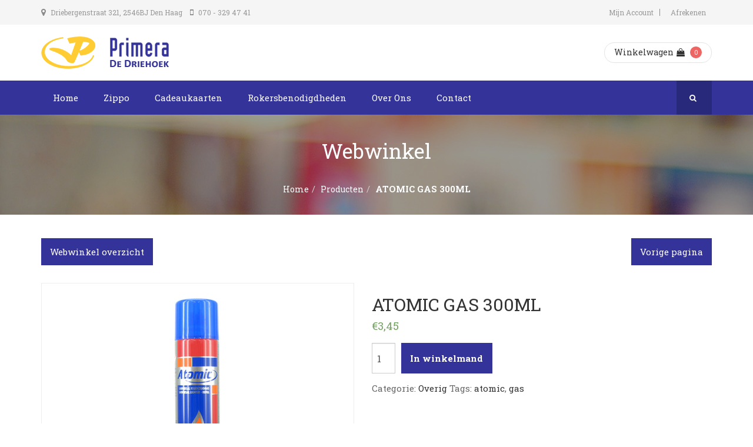

--- FILE ---
content_type: text/html; charset=UTF-8
request_url: https://primeradedriehoek.nl/product/atomic-gas-300ml/
body_size: 13653
content:
<!DOCTYPE html>
<html lang="nl"
	prefix="og: https://ogp.me/ns#"  class="no-js">
	<head>
	<!-- Google Tag Manager -->
	<script>(function(w,d,s,l,i){w[l]=w[l]||[];w[l].push({'gtm.start':
	new Date().getTime(),event:'gtm.js'});var f=d.getElementsByTagName(s)[0],
	j=d.createElement(s),dl=l!='dataLayer'?'&l='+l:'';j.async=true;j.src=
	'https://www.googletagmanager.com/gtm.js?id='+i+dl;f.parentNode.insertBefore(j,f);
	})(window,document,'script','dataLayer','GTM-WPTQMZC');</script>
	<!-- End Google Tag Manager -->
    <meta charset="UTF-8" />
    <meta name="viewport" content="width=device-width, initial-scale=1, maximum-scale=1, user-scalable=no" />
    <link rel="profile" href="http://gmpg.org/xfn/11" />
    <link rel="pingback" href="https://primeradedriehoek.nl/xmlrpc.php" />
    <title>ATOMIC GAS 300ML | Primera De Driehoek</title>

		<!-- All in One SEO 4.0.15 -->
		<link rel="canonical" href="https://primeradedriehoek.nl/product/atomic-gas-300ml/" />
		<meta property="og:site_name" content="Primera De Driehoek | ...even naar Primera" />
		<meta property="og:type" content="article" />
		<meta property="og:title" content="ATOMIC GAS 300ML | Primera De Driehoek" />
		<meta property="og:url" content="https://primeradedriehoek.nl/product/atomic-gas-300ml/" />
		<meta property="article:published_time" content="2023-07-01T10:18:54Z" />
		<meta property="article:modified_time" content="2023-07-01T10:18:54Z" />
		<meta property="article:publisher" content="https://www.facebook.com/primeradedriehoek" />
		<meta property="twitter:card" content="summary" />
		<meta property="twitter:domain" content="primeradedriehoek.nl" />
		<meta property="twitter:title" content="ATOMIC GAS 300ML | Primera De Driehoek" />
		<script type="application/ld+json" class="aioseo-schema">
			{"@context":"https:\/\/schema.org","@graph":[{"@type":"WebSite","@id":"https:\/\/primeradedriehoek.nl\/#website","url":"https:\/\/primeradedriehoek.nl\/","name":"Primera De Driehoek","description":"...even naar Primera","publisher":{"@id":"https:\/\/primeradedriehoek.nl\/#organization"},"potentialAction":{"@type":"SearchAction","target":"https:\/\/primeradedriehoek.nl\/?s={search_term_string}","query-input":"required name=search_term_string"}},{"@type":"Organization","@id":"https:\/\/primeradedriehoek.nl\/#organization","name":"Primera De Driehoek","url":"https:\/\/primeradedriehoek.nl\/","sameAs":["https:\/\/www.facebook.com\/primeradedriehoek","https:\/\/www.instagram.com\/primeradedriehoek_\/"],"contactPoint":{"@type":"ContactPoint","telephone":"+31703294741","contactType":"Customer Support"}},{"@type":"BreadcrumbList","@id":"https:\/\/primeradedriehoek.nl\/product\/atomic-gas-300ml\/#breadcrumblist","itemListElement":[{"@type":"ListItem","@id":"https:\/\/primeradedriehoek.nl\/#listItem","position":"1","item":{"@id":"https:\/\/primeradedriehoek.nl\/#item","name":"Home","description":"...even naar Primera","url":"https:\/\/primeradedriehoek.nl\/"},"nextItem":"https:\/\/primeradedriehoek.nl\/product\/atomic-gas-300ml\/#listItem"},{"@type":"ListItem","@id":"https:\/\/primeradedriehoek.nl\/product\/atomic-gas-300ml\/#listItem","position":"2","item":{"@id":"https:\/\/primeradedriehoek.nl\/product\/atomic-gas-300ml\/#item","name":"ATOMIC GAS 300ML","url":"https:\/\/primeradedriehoek.nl\/product\/atomic-gas-300ml\/"},"previousItem":"https:\/\/primeradedriehoek.nl\/#listItem"}]},{"@type":"Person","@id":"https:\/\/primeradedriehoek.nl\/author\/dedriehoekprimeranet-nl\/#author","url":"https:\/\/primeradedriehoek.nl\/author\/dedriehoekprimeranet-nl\/","name":"Sanne van den Berg","image":{"@type":"ImageObject","@id":"https:\/\/primeradedriehoek.nl\/product\/atomic-gas-300ml\/#authorImage","url":"https:\/\/secure.gravatar.com\/avatar\/61fede3369d0bcc5a12c356564391498?s=96&d=mm&r=g","width":"96","height":"96","caption":"Sanne van den Berg"},"sameAs":["https:\/\/www.facebook.com\/primeradedriehoek","https:\/\/www.instagram.com\/primeradedriehoek_\/"]},{"@type":"ItemPage","@id":"https:\/\/primeradedriehoek.nl\/product\/atomic-gas-300ml\/#itempage","url":"https:\/\/primeradedriehoek.nl\/product\/atomic-gas-300ml\/","name":"ATOMIC GAS 300ML | Primera De Driehoek","inLanguage":"nl","isPartOf":{"@id":"https:\/\/primeradedriehoek.nl\/#website"},"breadcrumb":{"@id":"https:\/\/primeradedriehoek.nl\/product\/atomic-gas-300ml\/#breadcrumblist"},"author":"https:\/\/primeradedriehoek.nl\/product\/atomic-gas-300ml\/#author","creator":"https:\/\/primeradedriehoek.nl\/product\/atomic-gas-300ml\/#author","image":{"@type":"ImageObject","@id":"https:\/\/primeradedriehoek.nl\/#mainImage","url":"https:\/\/primeradedriehoek.nl\/wp-content\/uploads\/2023\/07\/atomic_gas.jpg","width":"79","height":"350"},"primaryImageOfPage":{"@id":"https:\/\/primeradedriehoek.nl\/product\/atomic-gas-300ml\/#mainImage"},"datePublished":"2023-07-01T10:18:54+00:00","dateModified":"2023-07-01T10:18:54+00:00"}]}
		</script>
		<!-- All in One SEO -->

<link rel='dns-prefetch' href='//code.jquery.com' />
<link rel='dns-prefetch' href='//fonts.googleapis.com' />
<link rel='dns-prefetch' href='//s.w.org' />
<link rel='preconnect' href='https://fonts.gstatic.com' crossorigin />
<link rel="alternate" type="application/rss+xml" title="Primera De Driehoek &raquo; Feed" href="https://primeradedriehoek.nl/feed/" />
<link rel="alternate" type="application/rss+xml" title="Primera De Driehoek &raquo; Reactiesfeed" href="https://primeradedriehoek.nl/comments/feed/" />
		<!-- This site uses the Google Analytics by MonsterInsights plugin v8.14.1 - Using Analytics tracking - https://www.monsterinsights.com/ -->
		<!-- Opmerking: MonsterInsights is momenteel niet geconfigureerd op deze site. De site eigenaar moet authenticeren met Google Analytics in de MonsterInsights instellingen scherm. -->
					<!-- No UA code set -->
				<!-- / Google Analytics by MonsterInsights -->
				<script type="text/javascript">
			window._wpemojiSettings = {"baseUrl":"https:\/\/s.w.org\/images\/core\/emoji\/12.0.0-1\/72x72\/","ext":".png","svgUrl":"https:\/\/s.w.org\/images\/core\/emoji\/12.0.0-1\/svg\/","svgExt":".svg","source":{"concatemoji":"https:\/\/primeradedriehoek.nl\/wp-includes\/js\/wp-emoji-release.min.js?ver=5.2.21"}};
			!function(e,a,t){var n,r,o,i=a.createElement("canvas"),p=i.getContext&&i.getContext("2d");function s(e,t){var a=String.fromCharCode;p.clearRect(0,0,i.width,i.height),p.fillText(a.apply(this,e),0,0);e=i.toDataURL();return p.clearRect(0,0,i.width,i.height),p.fillText(a.apply(this,t),0,0),e===i.toDataURL()}function c(e){var t=a.createElement("script");t.src=e,t.defer=t.type="text/javascript",a.getElementsByTagName("head")[0].appendChild(t)}for(o=Array("flag","emoji"),t.supports={everything:!0,everythingExceptFlag:!0},r=0;r<o.length;r++)t.supports[o[r]]=function(e){if(!p||!p.fillText)return!1;switch(p.textBaseline="top",p.font="600 32px Arial",e){case"flag":return s([55356,56826,55356,56819],[55356,56826,8203,55356,56819])?!1:!s([55356,57332,56128,56423,56128,56418,56128,56421,56128,56430,56128,56423,56128,56447],[55356,57332,8203,56128,56423,8203,56128,56418,8203,56128,56421,8203,56128,56430,8203,56128,56423,8203,56128,56447]);case"emoji":return!s([55357,56424,55356,57342,8205,55358,56605,8205,55357,56424,55356,57340],[55357,56424,55356,57342,8203,55358,56605,8203,55357,56424,55356,57340])}return!1}(o[r]),t.supports.everything=t.supports.everything&&t.supports[o[r]],"flag"!==o[r]&&(t.supports.everythingExceptFlag=t.supports.everythingExceptFlag&&t.supports[o[r]]);t.supports.everythingExceptFlag=t.supports.everythingExceptFlag&&!t.supports.flag,t.DOMReady=!1,t.readyCallback=function(){t.DOMReady=!0},t.supports.everything||(n=function(){t.readyCallback()},a.addEventListener?(a.addEventListener("DOMContentLoaded",n,!1),e.addEventListener("load",n,!1)):(e.attachEvent("onload",n),a.attachEvent("onreadystatechange",function(){"complete"===a.readyState&&t.readyCallback()})),(n=t.source||{}).concatemoji?c(n.concatemoji):n.wpemoji&&n.twemoji&&(c(n.twemoji),c(n.wpemoji)))}(window,document,window._wpemojiSettings);
		</script>
		<style type="text/css">
img.wp-smiley,
img.emoji {
	display: inline !important;
	border: none !important;
	box-shadow: none !important;
	height: 1em !important;
	width: 1em !important;
	margin: 0 .07em !important;
	vertical-align: -0.1em !important;
	background: none !important;
	padding: 0 !important;
}
</style>
	<link rel='stylesheet' id='wp-block-library-css'  href='https://primeradedriehoek.nl/wp-includes/css/dist/block-library/style.min.css?ver=5.2.21' type='text/css' media='all' />
<link rel='stylesheet' id='wc-block-style-css'  href='https://primeradedriehoek.nl/wp-content/plugins/woocommerce/assets/css/blocks/style.css?ver=3.6.6' type='text/css' media='all' />
<link rel='stylesheet' id='age-gate-css'  href='https://primeradedriehoek.nl/wp-content/plugins/age-gate/public/css/age-gate-public.css?ver=2.13.6' type='text/css' media='all' />
<link rel='stylesheet' id='contact-form-7-css'  href='https://primeradedriehoek.nl/wp-content/plugins/contact-form-7/includes/css/styles.css?ver=5.1.3' type='text/css' media='all' />
<link rel='stylesheet' id='rs-plugin-settings-css'  href='https://primeradedriehoek.nl/wp-content/plugins/revslider/public/assets/css/settings.css?ver=5.4.7.1' type='text/css' media='all' />
<style id='rs-plugin-settings-inline-css' type='text/css'>
#rs-demo-id {}
</style>
<link rel='stylesheet' id='woocommerce-layout-css'  href='https://primeradedriehoek.nl/wp-content/plugins/woocommerce/assets/css/woocommerce-layout.css?ver=3.6.6' type='text/css' media='all' />
<link rel='stylesheet' id='woocommerce-smallscreen-css'  href='https://primeradedriehoek.nl/wp-content/plugins/woocommerce/assets/css/woocommerce-smallscreen.css?ver=3.6.6' type='text/css' media='only screen and (max-width: 768px)' />
<link rel='stylesheet' id='woocommerce-general-css'  href='https://primeradedriehoek.nl/wp-content/plugins/woocommerce/assets/css/woocommerce.css?ver=3.6.6' type='text/css' media='all' />
<style id='woocommerce-inline-inline-css' type='text/css'>
.woocommerce form .form-row .required { visibility: visible; }
</style>
<link rel='stylesheet' id='resp-video-style-css'  href='https://primeradedriehoek.nl/wp-content/plugins/responsive-video-shortcodes/assets/respvid.css?ver=5.2.21' type='text/css' media='all' />
<link rel='stylesheet' id='yith_wcas_frontend-css'  href='https://primeradedriehoek.nl/wp-content/plugins/yith-woocommerce-ajax-search/assets/css/yith_wcas_ajax_search.css?ver=5.2.21' type='text/css' media='all' />
<link rel='stylesheet' id='ywgc-frontend-css'  href='https://primeradedriehoek.nl/wp-content/plugins/yith-woocommerce-gift-cards-premium/assets/css/ywgc-frontend.css?ver=1.8.4' type='text/css' media='all' />
<link rel='stylesheet' id='jquery-ui-css-css'  href='//code.jquery.com/ui/1.11.4/themes/smoothness/jquery-ui.css?ver=5.2.21' type='text/css' media='all' />
<link rel='stylesheet' id='vc-mm-css'  href='https://primeradedriehoek.nl/wp-content/plugins/vc-mega-menu/assets/frontend/vc-mm.css?ver=5.2.21' type='text/css' media='all' />
<link rel='stylesheet' id='font-awesome-css'  href='https://primeradedriehoek.nl/wp-content/plugins/js_composer/assets/lib/bower/font-awesome/css/font-awesome.min.css?ver=4.12' type='text/css' media='all' />
<style id='font-awesome-inline-css' type='text/css'>
[data-font="FontAwesome"]:before {font-family: 'FontAwesome' !important;content: attr(data-icon) !important;speak: none !important;font-weight: normal !important;font-variant: normal !important;text-transform: none !important;line-height: 1 !important;font-style: normal !important;-webkit-font-smoothing: antialiased !important;-moz-osx-font-smoothing: grayscale !important;}
</style>
<link rel='stylesheet' id='vc_google_fonts_abril_fatfaceregular-css'  href='//fonts.googleapis.com/css?family=Abril+Fatface%3Aregular&#038;ver=5.2.21#038' type='text/css' media='all' />
<link rel='stylesheet' id='bookstore-social-icons-css'  href='https://primeradedriehoek.nl/wp-content/themes/bookstore/includes/wp-social-widget/assets/css/social-icons.css?ver=1.0.0' type='text/css' media='all' />
<link rel="preload" as="style" href="https://fonts.googleapis.com/css?family=Roboto%20Slab:400,700&#038;display=swap&#038;ver=1560351341" /><link rel="stylesheet" href="https://fonts.googleapis.com/css?family=Roboto%20Slab:400,700&#038;display=swap&#038;ver=1560351341" media="print" onload="this.media='all'"><noscript><link rel="stylesheet" href="https://fonts.googleapis.com/css?family=Roboto%20Slab:400,700&#038;display=swap&#038;ver=1560351341" /></noscript><link rel='stylesheet' id='fontawesome-css'  href='https://primeradedriehoek.nl/wp-content/themes/bookstore/assets/css/font-awesome/css/font-awesome.min.css?ver=5.2.21' type='text/css' media='all' />
<link rel='stylesheet' id='booststrap-css-css'  href='https://primeradedriehoek.nl/wp-content/themes/bookstore/assets/css/bootstrap.min.css?ver=5.2.21' type='text/css' media='all' />
<link rel='stylesheet' id='bookstore-com-styles-css'  href='https://primeradedriehoek.nl/wp-content/themes/bookstore/assets/css/common.css?ver=5.2.21' type='text/css' media='all' />
<link rel='stylesheet' id='bookstore-custom-styles-css'  href='https://primeradedriehoek.nl/wp-content/themes/bookstore/assets/css/styles.css?ver=5.2.21' type='text/css' media='all' />
<style id='bookstore-custom-styles-inline-css' type='text/css'>
body { color:#666666;font-family:Roboto Slab;font-weight:400;line-height:30px; } .read-more { color:#333399 !important; } .read-more:hover { color:#232377 !important; } .btn-link:after { background:#232377 !important; } h1,h2,h3,h4,h5,h6 {color:#333333;font-family:Roboto Slab; } .topbar { background-color:#F5F5F5;color:#999999; } .topbar .nav > li.current_page_item a, .topbar .nav > li.current-menu-item a { color:#333399; } .topbar .nav > li a:hover { color:#333399; } .topbar .nav > li a { color:#999999;border-color:#8a8a8a; } .topbar i { color:#8a8a8a; } .header { background-color:#ffffff; } .bks-cart-widget .currency-switcher .dd-select { background:#ffffff !important; } .bks-cart-widget .currency-switcher, .bks-cart-widget .minicart-button { border-color:#e4e4e4 ; } .bks-cart-widget .currency-switcher a, .bks-cart-widget .minicart-button .cart-item-info a { color:#323232; } .bks-cart-widget .dd-pointer-down {border-top-color:#323232; } .bks-cart-widget .currency-switcher .dd-options { background:#ffffff; } .bks-cart-widget .currency-switcher ul.dd-options li:hover { background:#27ae61; } .bks-cart-widget .currency-switcher ul.dd-options a { color:#323232; } .bks-cart-widget .currency-switcher ul.dd-options li:hover a { color:#ffffff; } .main-menu, .main-menu .vc-mm-menu-h > ul.vc-nav-on-desktop > li > a { background:#333399;color:#ffffff;font-family:Roboto Slab;font-size:13px; } .main-menu .vc-mm-menu-h > ul.vc-nav-on-desktop > li > a:hover {color:#ffffff; } .main-menu .vc-mm-menu-h > ul.vc-nav-on-desktop li.current-menu-ancestor > a, .main-menu .vc-mm-menu-h > ul.vc-nav-on-desktop li.current-menu-parent > a, .main-menu .vc-mm-menu-h > ul.vc-nav-on-desktop li.current-page-item > a { color:#ffffff; } .main-menu .vc-mm-menu-h > ul.vc-nav-on-desktop > li:hover > a.nav-link:after, .main-menu .vc-mm-menu-h > ul.vc-nav-on-desktop > li.current-menu-item > a.nav-link:after, .main-menu .vc-mm-menu-h > ul.vc-nav-on-desktop > li.current-menu-ancestor > a.nav-link:after, .main-menu .vc-mm-menu-h > ul.vc-nav-on-desktop > li.ccurrent_page_item > a.nav-link:after { position:absolute;content:"";background:#ffffff;left:0px;bottom:0;width:100%;height:3px;background:#ffffff; } .main-menu .vc-mm-mega-cont, .main-menu .sub-menu, .main-menu .vc-mm-menu-h .vc-nav-on-desktop .vc-mm-mega-cont-inner {background-color:#ffffff !important; } .main-menu .vc-mm-mega-cont li a, .sub-menu-inner li a.nav-link, .vc-mm-menu a, .vc-mm-menu li a {color:#262626; } .main-menu .vc-mm-mega-cont li a:hover, .main-menu ul.sub-menu-inner li a:hover, .main-menu .vc-mm-mega-cont li a:hover, .main-menu .vc-mm-mega-cont-inner li.current-menu-parent a {color:#333399 !important; } .main-menu .vc-mm-mega-cont ul li {border-color:#e5e5e5 !important; } body.boxed-layout { background-color:#e5e5e5;background-image:url();background-repeat:repeat; } .product-header {background:url(https://primeradedriehoek.nl/wp-content/uploads/2017/01/webwinkel-header.jpg);background-color:#e5e5e5; } .page-header { background:url(https://primeradedriehoek.nl/wp-content/uploads/2017/01/webwinkel-header.jpg);background-color:#555555; } .btn-primary, #back-to-top .btn { background-color:#333399 !important;border-color:#333399 !important;color:#ffffff !important;}.btn-primary:hover, .btn-primary:focus, .btn-primary:active:focus, .btn-primary:active:hover, #back-to-top .btn:hover, #back-to-top .btn:active, #back-to-top .btn:focus { background-color:#232377 !important;border-color:#232377;color:#ffffff !important;}.product-wrap .add-to-cart-btn a, .product-wrap .yith_compare_btn a, .product-wrap .yith-wcwl-add-to-wishlist a, .yith-wcwl-add-to-wishlist .woocommerce a.add_to_wishlist,.product .single_add_to_cart_button, div.product .summary .yith-wcwl-add-to-wishlist a, .woocommerce div.product .summary .compare,.woocommerce div.product .woocommerce-tabs ul.tabs li.active, .gridlist-toggle a:hover, .gridlist-toggle a.active,.woocommerce #respond input#submit.alt, .woocommerce a.button.alt, .woocommerce button.button.alt,.woocommerce input.button.alt, .woocommerce #respond input#submit, .woocommerce a.button,.woocommerce button.button, .woocommerce input.button,.main-menu .vc-mm-h-sticky-wrapper.is-sticky .vc-transparent.vc-mm-menu-h, .main-menu .vc-nav-on-mobile, ul.post-categories li a,.main-menu .vc-mm-mega-cont h3:hover, .main-menu .vc-mm-mega-cont h4:hover, .main-menu .vc-mm-mega-cont h5:hover, #bks-products-slider .vc_tta.vc_general li.vc_active a{background-color:#333399 !important;color:#ffffff !important;}.product-wrap .add-to-cart-btn a:hover, .woocommerce button.single_add_to_cart_button:hover, .product-wrap .add-to-cart-btn a.added, .product-wrap .yith_compare_btn a:hover, .product-wrap .yith-wcwl-add-to-wishlist a:hover,.product-wrap .yith-wcwl-wishlistaddedbrowse.show a, .product-wrap .yith-wcwl-wishlistexistsbrowse.show a, .product .single_add_to_cart_button:hover,div.product .summary .yith-wcwl-add-to-wishlist a:hover, .woocommerce div.product .summary .compare:hover,.yith-wcwl-wishlistaddedbrowse.show, .yith-wcwl-wishlistexistsbrowse.show, .catalog-image .yith-wcqv-button {background-color:#232377 !important;color:#ffffff !important;}.woocommerce #content div.product div.thumbnails a:hover, .woocommerce div.product div.thumbnails a:hover,.woocommerce-page #content div.product div.thumbnails a:hover, .woocommerce-page div.product div.thumbnails a:hover,.woocommerce .woocommerce-info, .product-wrap:hover, .main-menu .vc-mm-mega-cont h3, .main-menu .vc-mm-mega-cont h4,.main-menu .vc-mm-mega-cont h5, .woocommerce .woocommerce-message, .bks-product-list-wrap .bks-products-list-container li:hover,.main-menu .vc-mm-mega-cont .wpb_wrapper h3 {border-color:#333399;}.woocommerce div.product .woocommerce-tabs ul.tabs li.active { border:2px solid #333399;}#bks-products-slider .vc_tta-tabs-container ul li.vc_active:after {border-color:#333399 rgba(0,0,0,0) rgba(0,0,0,0) rgba(0,0,0,0);}.woocommerce .widget_price_filter .ui-slider .ui-slider-range, .bks-post-slider .post-grid .post-content .post-date {background-color:#333399 !important;}.woocommerce .widget_price_filter .ui-slider .ui-slider-handle {border:2px solid #333399;}.gridlist-toggle a { color:#333399;border:2px solid #333399;}.bks-post-slider .post-grid .post-content .post-date:after { border-color:rgba(0,0,0,0) rgba(0,0,0,0) #333399 rgba(0,0,0,0);}.woocommerce .woocommerce-info:before, .single .post-meta .author a,.woocommerce .woocommerce-message:before, .read-more, .bks-product-list-wrap .bks-products-list-container li .product-content .amount,.slick-dots li.slick-active button:before, .product-wrap span.price { color:#333399!important;}ul.post-categories li a:after { border-right-color:#333399;}.pagination > .active > a, .pagination > .active > span, .pagination>.active>a, .pagination>.active>a:focus,.pagination>.active>a:hover, .pagination>.active>span, .pagination>.active>span:focus,.pagination>.active>span:hover {background-color:#333399 !important;border:2px solid #333399 !important;color:#ffffff !important;}@media only screen and (max-width:768px) { .vc-mm-menu-h .vc-nav-on-desktop, .vc-mm-menu-v .vc-nav-on-desktop,.vc-mm-menu-h .vc-nav-on-desktop .vc-mm-mega-cont, .vc-mm-menu-v .vc-nav-on-desktop .vc-mm-mega-cont { } }@media only screen and (max-width:768px) { .vc-mm-menu-h .vc-nav-on-desktop > li:hover > a, .vc-mm-menu-v .vc-nav-on-desktop > li:hover > a { background-color:#232377 !important;color:#ffffff !important;}.vc-mm-menu-h .vc-nav-on-desktop .vc-d-0 > .nav-link, .vc-mm-menu-v .vc-nav-on-desktop .vc-d-0 > .nav-link,.vc-mm-menu-h .vc-mm-child-title, .vc-mm-menu-v .vc-mm-child-title {border-color:#232377 !important;}}.read-more:hover { color:#232377;}.woocommerce div.product .woocommerce-tabs ul.tabs li {background-color:#ffffff !important;color:#333333 !important;}.bks-promo { background-color:#B7A930;}body .social-links li a .social-icon { background:#ffffff;color:#333399;}body .social-links li a .social-icon:hover, body .social-links li a .social-icon:focus { background:#ffffff;color:#232377;}body .social-links li .social-icon, .social-icon:after { -webkit-border-radius:50%;-moz-border-radius:50%;-ms-border-radius:50%;-o-border-radius:50%;border-radius:50%;}nav.main-menu {clear:both;min-height:45px;position:relative;}nav.main-menu .nav-menu li {display:inline-block;position:relative;}nav.main-menu .nav-menu li a {color:#fff;display:block;font-size:15px;line-height:1;padding:15px 20px;text-decoration:none;}nav.main-menu .nav-menu > li:hover > a, nav.main-menu .nav-menu > li a:hover, nav.main-menu .nav-menu > li:focus > a, nav.main-menu .nav-menu > li a:focus {background-color:#229955;color:#fff;}nav.main-menu .nav-menu .sub-menu, .nav-menu .children {background-color:#fff;border-top:0;padding:0;position:absolute;left:-2px;z-index:99999;height:1px;width:1px;overflow:hidden;clip:rect(1px, 1px, 1px, 1px);}.nav-menu .children li {padding:0 30px;}nav.main-menu .nav-menu .sub-menu li:hover > a, nav.main-menu .nav-menu .children li:hover > a {background-color:#fff;color:#262626;}nav.main-menu ul.nav-menu ul a, .nav-menu ul ul a {color:#262626;margin:0;width:200px;border-bottom:1px solid #e9e9e9;}nav.main-menu ul.nav-menu li:hover > ul, nav.main-menu .nav-menu ul li:hover > ul, nav.main-menu ul.nav-menu .focus > ul, nav.main-menu .nav-menu .focus > ul {clip:inherit;overflow:inherit;height:inherit;width:inherit;}nav.main-menu .nav-menu .sub-menu ul, nav.main-menu .nav-menu .children ul {border-left:0;left:100%;top:0;}.t3-spotlight h4 {color:#333333 !important;}.bks-copyright .copyright {padding-left:0;}#bks-footer .bks-spotlight {padding-bottom:20px;}#bks-footer .logo-img {width:167px;}#bks-footer ul.bks_icon_list {margin:30px 0 -10px 0px;}#bks-footer ul.bks_icon_list li em {margin-top:5px;border-color:#339;color:#333399 !important;}#bks-footer #wp-social-widget-1 h2 {display:inline-block;}#bks-footer #wp-social-widget-1 ul {display:inline-block;margin-left:5px;vertical-align:-2px;}.t3-spotlight h4 {color:#333333 !important;}.bks-copyright .copyright {padding-left:0;}#bks-footer .bks-spotlight {padding-bottom:20px;}#bks-footer .logo-img {width:167px;}#bks-footer ul.bks_icon_list {margin:30px 0 -10px 0px;}#bks-footer ul.bks_icon_list li em {margin-top:5px;border-color:#339;color:#333399 !important;}#bks-footer #wp-social-widget-1 h2 {display:inline-block;}#bks-footer #wp-social-widget-1 ul {display:inline-block;margin-left:5px;vertical-align:-2px;}#content .newsletter_subscription #user_email {border-color:#846505 !important;color:#846505;}#content .newsletter_subscription span.email-icon:before {color:#846505;}.bks-footnav .widget .menu li a:before, .bks-footnav .widget_pages li a:before {color:#333399;}.bks-footer a:hover, .bks-footer a:active, .bks-footer a:focus {color:#333399 !important;}.bks-cart-widget {margin-top:9px;}.cart-item-info a:first-child {margin-right:5px;}html input[type="submit"] {background-color:#333399;border-color:#333399;}a:hover, a:focus {color:#333399;}.btn-link {color:#333399;}.vc_btn3.vc_btn3-color-primary.vc_btn3-style-flat {background-color:#333399;}.vc_btn3.vc_btn3-color-primary.vc_btn3-style-flat:hover {background-color:#232377;}#shop-sidebar {margin-top:9px;}.woocommerce-result-count {padding-top:4px;}#shop-sidebar ul.product-categories li a:before {content:"\f067";}.woocommerce div.product form.cart table.gift-cards-list td {border:0;}.woocommerce div.product {margin-bottom:10px;}.related.products h2 {margin-bottom:25px;}.woocommerce-account .woocommerce-MyAccount-navigation {margin-bottom:70px;}.woocommerce-account .woocommerce-MyAccount-navigation ul li {background:#333399;}.woocommerce-account .woocommerce-MyAccount-navigation ul li.is-active {background:#232377;}
</style>
<script type='text/javascript' src='https://primeradedriehoek.nl/wp-includes/js/jquery/jquery.js?ver=1.12.4-wp'></script>
<script type='text/javascript' src='https://primeradedriehoek.nl/wp-includes/js/jquery/jquery-migrate.min.js?ver=1.4.1'></script>
<script type='text/javascript' src='https://primeradedriehoek.nl/wp-content/plugins/revslider/public/assets/js/jquery.themepunch.tools.min.js?ver=5.4.7.1'></script>
<script type='text/javascript' src='https://primeradedriehoek.nl/wp-content/plugins/revslider/public/assets/js/jquery.themepunch.revolution.min.js?ver=5.4.7.1'></script>
<script type='text/javascript' src='https://primeradedriehoek.nl/wp-content/plugins/woocommerce/assets/js/jquery-blockui/jquery.blockUI.min.js?ver=2.70'></script>
<script type='text/javascript'>
/* <![CDATA[ */
var wc_add_to_cart_params = {"ajax_url":"\/wp-admin\/admin-ajax.php","wc_ajax_url":"\/?wc-ajax=%%endpoint%%","i18n_view_cart":"Winkelmand bekijken","cart_url":"https:\/\/primeradedriehoek.nl\/winkelwagen\/","is_cart":"","cart_redirect_after_add":"no"};
/* ]]> */
</script>
<script type='text/javascript' src='https://primeradedriehoek.nl/wp-content/plugins/woocommerce/assets/js/frontend/add-to-cart.min.js?ver=3.6.6'></script>
<script type='text/javascript' src='https://primeradedriehoek.nl/wp-content/plugins/js_composer/assets/js/vendors/woocommerce-add-to-cart.js?ver=4.12'></script>
<!--[if lt IE 9]>
<script type='text/javascript' src='https://primeradedriehoek.nl/wp-content/themes/bookstore/assets/js/html5.js?ver=5.2.21'></script>
<![endif]-->
<script type='text/javascript' src='https://primeradedriehoek.nl/wp-content/themes/bookstore/assets/js/bootstrap.min.js?ver=5.2.21'></script>
<link rel='https://api.w.org/' href='https://primeradedriehoek.nl/wp-json/' />
<link rel="EditURI" type="application/rsd+xml" title="RSD" href="https://primeradedriehoek.nl/xmlrpc.php?rsd" />
<link rel="wlwmanifest" type="application/wlwmanifest+xml" href="https://primeradedriehoek.nl/wp-includes/wlwmanifest.xml" /> 
<meta name="generator" content="WordPress 5.2.21" />
<meta name="generator" content="WooCommerce 3.6.6" />
<link rel='shortlink' href='https://primeradedriehoek.nl/?p=11888' />
<link rel="alternate" type="application/json+oembed" href="https://primeradedriehoek.nl/wp-json/oembed/1.0/embed?url=https%3A%2F%2Fprimeradedriehoek.nl%2Fproduct%2Fatomic-gas-300ml%2F" />
<link rel="alternate" type="text/xml+oembed" href="https://primeradedriehoek.nl/wp-json/oembed/1.0/embed?url=https%3A%2F%2Fprimeradedriehoek.nl%2Fproduct%2Fatomic-gas-300ml%2F&#038;format=xml" />
<meta name="framework" content="Redux 4.1.24" />	<noscript><style>.woocommerce-product-gallery{ opacity: 1 !important; }</style></noscript>
	<meta name="generator" content="Powered by Visual Composer - drag and drop page builder for WordPress."/>
<!--[if lte IE 9]><link rel="stylesheet" type="text/css" href="https://primeradedriehoek.nl/wp-content/plugins/js_composer/assets/css/vc_lte_ie9.min.css" media="screen"><![endif]--><!--[if IE  8]><link rel="stylesheet" type="text/css" href="https://primeradedriehoek.nl/wp-content/plugins/js_composer/assets/css/vc-ie8.min.css" media="screen"><![endif]--><meta name="generator" content="Powered by Slider Revolution 5.4.7.1 - responsive, Mobile-Friendly Slider Plugin for WordPress with comfortable drag and drop interface." />
<link rel="icon" href="https://primeradedriehoek.nl/wp-content/uploads/2017/01/cropped-favicon-32x32.png" sizes="32x32" />
<link rel="icon" href="https://primeradedriehoek.nl/wp-content/uploads/2017/01/cropped-favicon-192x192.png" sizes="192x192" />
<link rel="apple-touch-icon-precomposed" href="https://primeradedriehoek.nl/wp-content/uploads/2017/01/cropped-favicon-180x180.png" />
<meta name="msapplication-TileImage" content="https://primeradedriehoek.nl/wp-content/uploads/2017/01/cropped-favicon-270x270.png" />
<script type="text/javascript">function setREVStartSize(e){									
						try{ e.c=jQuery(e.c);var i=jQuery(window).width(),t=9999,r=0,n=0,l=0,f=0,s=0,h=0;
							if(e.responsiveLevels&&(jQuery.each(e.responsiveLevels,function(e,f){f>i&&(t=r=f,l=e),i>f&&f>r&&(r=f,n=e)}),t>r&&(l=n)),f=e.gridheight[l]||e.gridheight[0]||e.gridheight,s=e.gridwidth[l]||e.gridwidth[0]||e.gridwidth,h=i/s,h=h>1?1:h,f=Math.round(h*f),"fullscreen"==e.sliderLayout){var u=(e.c.width(),jQuery(window).height());if(void 0!=e.fullScreenOffsetContainer){var c=e.fullScreenOffsetContainer.split(",");if (c) jQuery.each(c,function(e,i){u=jQuery(i).length>0?u-jQuery(i).outerHeight(!0):u}),e.fullScreenOffset.split("%").length>1&&void 0!=e.fullScreenOffset&&e.fullScreenOffset.length>0?u-=jQuery(window).height()*parseInt(e.fullScreenOffset,0)/100:void 0!=e.fullScreenOffset&&e.fullScreenOffset.length>0&&(u-=parseInt(e.fullScreenOffset,0))}f=u}else void 0!=e.minHeight&&f<e.minHeight&&(f=e.minHeight);e.c.closest(".rev_slider_wrapper").css({height:f})					
						}catch(d){console.log("Failure at Presize of Slider:"+d)}						
					};</script>
		<style type="text/css" id="wp-custom-css">
			.page-id-447 .woocommerce form .form-row .input-checkbox {
	margin-top: 30px;
}

@media only screen and (max-width: 767px) {
	.vc-mm-menu-h ul.vc-mm-menu li.vc-menu-item.vc-d-0 > a.nav-link {
	color: #ffffff !important;	
	}
}
.woocommerce-ordering, .gridlist-toggle {
	display: none;
}
.related.products {
  display: none;
}		</style>
		<noscript><style type="text/css"> .wpb_animate_when_almost_visible { opacity: 1; }</style></noscript><!-- WooCommerce Google Analytics Integration -->
		<script type='text/javascript'>
			var gaProperty = 'UA-113721316-1';
			var disableStr = 'ga-disable-' + gaProperty;
			if ( document.cookie.indexOf( disableStr + '=true' ) > -1 ) {
				window[disableStr] = true;
			}
			function gaOptout() {
				document.cookie = disableStr + '=true; expires=Thu, 31 Dec 2099 23:59:59 UTC; path=/';
				window[disableStr] = true;
			}
		</script><script type='text/javascript'>var _gaq = _gaq || [];
		_gaq.push(
			['_setAccount', 'UA-113721316-1'], ['_gat._anonymizeIp'],
			['_setCustomVar', 1, 'logged-in', 'no', 1],
			['_trackPageview']);</script>
		<!-- /WooCommerce Google Analytics Integration -->	<!-- Facebook Pixel Code -->
	<script>
	  !function(f,b,e,v,n,t,s)
	  {if(f.fbq)return;n=f.fbq=function(){n.callMethod?
	  n.callMethod.apply(n,arguments):n.queue.push(arguments)};
	  if(!f._fbq)f._fbq=n;n.push=n;n.loaded=!0;n.version='2.0';
	  n.queue=[];t=b.createElement(e);t.async=!0;
	  t.src=v;s=b.getElementsByTagName(e)[0];
	  s.parentNode.insertBefore(t,s)}(window, document,'script',
	  'https://connect.facebook.net/en_US/fbevents.js');
	  fbq('init', '1615245592085035');
	  fbq('track', 'PageView');
	</script>
	<noscript><img height="1" width="1" style="display:none"
	  src="https://www.facebook.com/tr?id=1615245592085035&ev=PageView&noscript=1"
	/></noscript>
	<!-- End Facebook Pixel Code -->
</head>
<body class="product-template-default single single-product postid-11888 woocommerce woocommerce-page woocommerce-no-js wpb-js-composer js-comp-ver-4.12 vc_responsive">
	<!-- Google Tag Manager (noscript) -->
	<noscript><iframe src="https://www.googletagmanager.com/ns.html?id=GTM-WPTQMZC"
	height="0" width="0" style="display:none;visibility:hidden"></iframe></noscript>
	<!-- End Google Tag Manager (noscript) -->
    <div class="wrapper">
         
                   <!-- TOPBAR -->
         <div id="topbar" class="topbar">
            <div class="container">
               <div class="row">
                  <div class="col-xs-12 col-sm-6 col-md-6 text-left header-address">
                        <i class="fa fa-map-marker"></i> Driebergenstraat 321, 2546BJ Den Haag <i class="fa fa-mobile"></i> 070 - 329 47 41                  </div>
                  <div class="col-xs-12 col-sm-6 col-md-6 text-right header-quick-links">
                        <ul id="menu" class="nav  nav-pills nav-stacked"><li id="menu-item-610" class="menu-item menu-item-type-post_type menu-item-object-page menu-item-610"><a href="https://primeradedriehoek.nl/mijn-account/">Mijn Account</a></li>
<li id="menu-item-611" class="menu-item menu-item-type-post_type menu-item-object-page menu-item-611"><a href="https://primeradedriehoek.nl/afrekenen/">Afrekenen</a></li>
</ul>                                  
                  </div>
               </div>
            </div>
         </div>
         <!-- //TOPBAR -->
                  
         <!-- HEADER -->
         <header id="header" class="header">
            <div class="container">
               <div class="row">
                  <!-- LOGO -->
                  <div class="col-xs-12 col-sm-6 col-lg-8 col-md-6 logo">
                     <div class="site-logo">
                        <a href="https://primeradedriehoek.nl/" title="Primera De Driehoek">                            
                                                <img class="logo-img" src="https://primeradedriehoek.nl/wp-content/uploads/2017/01/primera-de-driehoek.png" alt="Primera De Driehoek" />
                                                    </a>
                     </div>
                  </div>
                  <!-- //LOGO -->
                  <div class="col-xs-12 col-sm-3 col-md-3 col-lg-2">
                  </div>
                  <div class="col-xs-12 col-sm-6 col-md-6 col-lg-4">
                     <!-- bks-cart-widget -->
                     <div class="bks-cart-widget right">
                         
                                                  
                                                 <div class="mini-cart pull-right">
                              <div class="minicart-button">
                                 <span class="cart-item-info jb-cart-section">                                        
                                     <a href="https://primeradedriehoek.nl/winkelwagen/">Winkelwagen<i class="fa fa-shopping-bag"></i></a>
                                 <a class='cart-content' href='https://primeradedriehoek.nl/winkelwagen/' title='View your shopping cart'><span class='cart_items'>0</span></a>                                 </span>
                              </div>
                        </div>
                                              </div>
                     <!-- //bks-cart-widget -->
                  </div>
               </div>
            </div>
         </header>
         <!-- //HEADER -->
         <!-- MAIN NAVIGATION -->
         <nav class="main-menu affix-top" data-spy="affix" data-offset-top="110">
            <div class="container">
            <ul id="menu-hoofdmenu" class="nav-menu"><li id="menu-item-5404" class="menu-item menu-item-type-post_type menu-item-object-page menu-item-home menu-item-5404"><a href="https://primeradedriehoek.nl/">Home</a></li>
<li id="menu-item-12335" class="menu-item menu-item-type-taxonomy menu-item-object-product_cat menu-item-12335"><a href="https://primeradedriehoek.nl/categorie/zippo/">Zippo</a></li>
<li id="menu-item-5455" class="menu-item menu-item-type-taxonomy menu-item-object-product_cat menu-item-5455"><a href="https://primeradedriehoek.nl/categorie/cadeaukaarten/">Cadeaukaarten</a></li>
<li id="menu-item-11880" class="menu-item menu-item-type-taxonomy menu-item-object-product_cat menu-item-has-children menu-item-11880"><a href="https://primeradedriehoek.nl/categorie/rokersbenodigdheden-2/">Rokersbenodigdheden</a>
<ul class="sub-menu">
	<li id="menu-item-12073" class="menu-item menu-item-type-taxonomy menu-item-object-product_cat menu-item-12073"><a href="https://primeradedriehoek.nl/categorie/rokersbenodigdheden-2/aanstekers/">Aanstekers</a></li>
	<li id="menu-item-11881" class="menu-item menu-item-type-taxonomy menu-item-object-product_cat menu-item-11881"><a href="https://primeradedriehoek.nl/categorie/vloei-hulzen/">Vloei en hulzen</a></li>
	<li id="menu-item-11882" class="menu-item menu-item-type-taxonomy menu-item-object-product_cat current-product-ancestor current-menu-parent current-product-parent menu-item-11882"><a href="https://primeradedriehoek.nl/categorie/rokersbenodigdheden/">Overig</a></li>
	<li id="menu-item-11883" class="menu-item menu-item-type-taxonomy menu-item-object-product_cat menu-item-11883"><a href="https://primeradedriehoek.nl/categorie/powermatic/">Powermatic</a></li>
</ul>
</li>
<li id="menu-item-5460" class="menu-item menu-item-type-post_type menu-item-object-page menu-item-has-children menu-item-5460"><a href="https://primeradedriehoek.nl/over-ons/">Over Ons</a>
<ul class="sub-menu">
	<li id="menu-item-5461" class="menu-item menu-item-type-post_type menu-item-object-page menu-item-has-children menu-item-5461"><a href="https://primeradedriehoek.nl/postnl-servicepunt/">Extra Service</a>
	<ul class="sub-menu">
		<li id="menu-item-5462" class="menu-item menu-item-type-post_type menu-item-object-page menu-item-5462"><a href="https://primeradedriehoek.nl/postnl-servicepunt/">PostNL Servicepunt</a></li>
		<li id="menu-item-5463" class="menu-item menu-item-type-post_type menu-item-object-page menu-item-5463"><a href="https://primeradedriehoek.nl/ov-chipkaart/">OV Chipkaart</a></li>
	</ul>
</li>
	<li id="menu-item-5464" class="menu-item menu-item-type-post_type menu-item-object-page menu-item-5464"><a href="https://primeradedriehoek.nl/nieuws/">Nieuws</a></li>
</ul>
</li>
<li id="menu-item-5465" class="menu-item menu-item-type-post_type menu-item-object-page menu-item-5465"><a href="https://primeradedriehoek.nl/contact/">Contact</a></li>
</ul>    
                                <div class="nav-search">
                    
<form method="get" id="searchform" class="searchform" action="https://primeradedriehoek.nl/">
    <div class="form">
          <input type="search" class="field" name="s" value="" id="s" placeholder="Zoeken &hellip;" />
    </div>
    <div class="search-type">
        <input type="hidden" name="post_type" value="product"
             />              
    </div>
</form> 
                </div>
                            </div>
         </nav>
         <!-- //MAIN NAVIGATION -->
<div class="product-header bks-breadcrumb">
        <div class="container">
            <h1>Webwinkel</h1><ul class="breadcrumb clearfix"><li class="item-home"><a class="bread-link bread-home" href="https://primeradedriehoek.nl" title="Home">Home</a></li><li class="item-cat item-custom-post-type-product"><a class="bread-cat bread-custom-post-type-product" href="https://primeradedriehoek.nl/webwinkel/" title="Producten">Producten</a></li><li class="item-current item-11888"><strong class="bread-current bread-11888" title="ATOMIC GAS 300ML">ATOMIC GAS 300ML</strong></li></ul></div>
    </div>
<div class="container padding-40-v">

	<div id="primary" class="content-area"><main id="main" class="site-main" role="main">
		
			
<div class="woocommerce-notices-wrapper"></div>
<div class="product-nav clearfix">
	<a href="https://primeradedriehoek.nl/webwinkel/">Webwinkel overzicht</a>
	<a href="javascript:history.back()">Vorige pagina</a>
</div>

<div itemscope itemtype="http://schema.org/Product" id="product-11888" class="post-11888 product type-product status-publish has-post-thumbnail product_cat-rokersbenodigdheden product_tag-atomic product_tag-gas product_shipping_class-tabak first instock taxable shipping-taxable purchasable product-type-simple">

	<div class="images col-sm-6">

	<a href="https://primeradedriehoek.nl/wp-content/uploads/2023/07/atomic_gas.jpg" itemprop="image" class="woocommerce-main-image zoom" title="" data-rel="prettyPhoto"><img width="79" height="350" src="https://primeradedriehoek.nl/wp-content/uploads/2023/07/atomic_gas.jpg" class="attachment-shop_single size-shop_single wp-post-image" alt="atomic_gas" title="atomic_gas" srcset="https://primeradedriehoek.nl/wp-content/uploads/2023/07/atomic_gas.jpg 79w, https://primeradedriehoek.nl/wp-content/uploads/2023/07/atomic_gas-68x300.jpg 68w" sizes="(max-width: 79px) 100vw, 79px" /></a>
	
</div>

	<div class="summary entry-summary col-sm-6">

		<h2 itemprop="name" class="product_title entry-title">ATOMIC GAS 300ML</h2>
<p class="price"><span class="woocommerce-Price-amount amount"><span class="woocommerce-Price-currencySymbol">&euro;</span>3,45</span></p>



	
	<form class="cart" method="post" enctype='multipart/form-data'>
	 	
	 		<div class="quantity">
		<label class="screen-reader-text" for="quantity_697220d36d10e">ATOMIC GAS 300ML aantal</label>
		<input
			type="number"
			id="quantity_697220d36d10e"
			class="input-text qty text"
			step="1"
			min="1"
			max=""
			name="quantity"
			value="1"
			title="Aantal"
			size="4"
			inputmode="numeric" />
	</div>
	
	 	<input type="hidden" name="add-to-cart" value="11888" />

	 	<button type="submit" class="single_add_to_cart_button button alt">In winkelmand</button>

			</form>

	
<div class="product_meta">

	
	
	<span class="posted_in">Categorie: <a href="https://primeradedriehoek.nl/categorie/rokersbenodigdheden/" rel="tag">Overig</a></span>
	<span class="tagged_as">Tags: <a href="https://primeradedriehoek.nl/tag/atomic/" rel="tag">atomic</a>, <a href="https://primeradedriehoek.nl/tag/gas/" rel="tag">gas</a></span>
	
</div>


	</div><!-- .summary -->

	
	<div class="related products">

		<h2>Gerelateerde Producten</h2>

		<div class="products clearfix">

			
				<div class="item col-xs-12 col-sm-4 post-13645 product type-product status-publish has-post-thumbnail product_cat-rokersbenodigdheden product_tag-apple product_tag-flavour-card product_tag-hipzz  instock taxable shipping-taxable purchasable product-type-simple">
    <div class="product-wrap">
                        <div class="product-image">
                             <div class="catalog-image">
                   <a href="https://primeradedriehoek.nl/product/hipzz-flavour-card-double-apple-mint/">
                        <img width="216" height="265" src="https://primeradedriehoek.nl/wp-content/uploads/2025/11/apple_display-216x265.png" class="attachment-bookstore_product_thumb size-bookstore_product_thumb wp-post-image" alt="" />                        <div class="button yith-wcqv-button" data-product_id="13645">
                             <i class="fa fa-search"></i>
                        </div>
                   </a>
               </div>
                              
                <div class="product-buttons">
                      <div class="add-to-cart-btn"><a href="/product/atomic-gas-300ml/?add-to-cart=13645" rel="nofollow" data-product_id="13645" data-product_sku="" data-quantity="1" class="button add_to_cart_button product_type_simple">In winkelmand</a></div>
                 
                   </div>
                
               </div><!-- end product-image -->
           <div class="product-content">
              
               <h4 class="product_title"><a class="bks_product_title_link" href="https://primeradedriehoek.nl/product/hipzz-flavour-card-double-apple-mint/">HIPZZ &#8211; FLAVOUR CARD &#8211; Double Apple Mint</a></h4>
               
	<span class="price"><span class="woocommerce-Price-amount amount"><span class="woocommerce-Price-currencySymbol">&euro;</span>0,70</span></span>
               <div class="product-desc">
                                  </div>
               
               <div class="product-buttons">
                      <div class="add-to-cart-btn"><a href="/product/atomic-gas-300ml/?add-to-cart=13645" rel="nofollow" data-product_id="13645" data-product_sku="" data-quantity="1" class="button add_to_cart_button product_type_simple">In winkelmand</a></div>
                 
                   </div>
               
           </div><!-- end product-content -->   


    </div>
</div>

			
				<div class="item col-xs-12 col-sm-4 post-13647 product type-product status-publish has-post-thumbnail product_cat-rokersbenodigdheden product_tag-flavour-card product_tag-hipzz product_tag-lime product_tag-menthol product_tag-terea last instock taxable shipping-taxable purchasable product-type-simple">
    <div class="product-wrap">
                        <div class="product-image">
                             <div class="catalog-image">
                   <a href="https://primeradedriehoek.nl/product/hipzz-for-terea-menthol-lime-25st/">
                        <img width="216" height="265" src="https://primeradedriehoek.nl/wp-content/uploads/2025/11/hipzz_menthol_lime-216x265.jpg" class="attachment-bookstore_product_thumb size-bookstore_product_thumb wp-post-image" alt="" />                        <div class="button yith-wcqv-button" data-product_id="13647">
                             <i class="fa fa-search"></i>
                        </div>
                   </a>
               </div>
                              
                <div class="product-buttons">
                      <div class="add-to-cart-btn"><a href="/product/atomic-gas-300ml/?add-to-cart=13647" rel="nofollow" data-product_id="13647" data-product_sku="" data-quantity="1" class="button add_to_cart_button product_type_simple">In winkelmand</a></div>
                 
                   </div>
                
               </div><!-- end product-image -->
           <div class="product-content">
              
               <h4 class="product_title"><a class="bks_product_title_link" href="https://primeradedriehoek.nl/product/hipzz-for-terea-menthol-lime-25st/">Hipzz for Terea Menthol Lime (25st)</a></h4>
               
	<span class="price"><span class="woocommerce-Price-amount amount"><span class="woocommerce-Price-currencySymbol">&euro;</span>13,00</span></span>
               <div class="product-desc">
                                  </div>
               
               <div class="product-buttons">
                      <div class="add-to-cart-btn"><a href="/product/atomic-gas-300ml/?add-to-cart=13647" rel="nofollow" data-product_id="13647" data-product_sku="" data-quantity="1" class="button add_to_cart_button product_type_simple">In winkelmand</a></div>
                 
                   </div>
               
           </div><!-- end product-content -->   


    </div>
</div>

			
				<div class="item col-xs-12 col-sm-4 post-5512 product type-product status-publish has-post-thumbnail product_cat-rokersbenodigdheden product_tag-finitar product_shipping_class-tabak  instock taxable shipping-taxable purchasable product-type-simple">
    <div class="product-wrap">
                        <div class="product-image">
                             <div class="catalog-image">
                   <a href="https://primeradedriehoek.nl/product/finitar-40x/">
                        <img width="216" height="265" src="https://primeradedriehoek.nl/wp-content/uploads/2021/01/finitar-216x265.jpg" class="attachment-bookstore_product_thumb size-bookstore_product_thumb wp-post-image" alt="" />                        <div class="button yith-wcqv-button" data-product_id="5512">
                             <i class="fa fa-search"></i>
                        </div>
                   </a>
               </div>
                              
                <div class="product-buttons">
                      <div class="add-to-cart-btn"><a href="/product/atomic-gas-300ml/?add-to-cart=5512" rel="nofollow" data-product_id="5512" data-product_sku="" data-quantity="1" class="button add_to_cart_button product_type_simple">In winkelmand</a></div>
                 
                   </div>
                
               </div><!-- end product-image -->
           <div class="product-content">
              
               <h4 class="product_title"><a class="bks_product_title_link" href="https://primeradedriehoek.nl/product/finitar-40x/">FINITAR 40X</a></h4>
               
	<span class="price"><span class="woocommerce-Price-amount amount"><span class="woocommerce-Price-currencySymbol">&euro;</span>2,99</span></span>
               <div class="product-desc">
                                  </div>
               
               <div class="product-buttons">
                      <div class="add-to-cart-btn"><a href="/product/atomic-gas-300ml/?add-to-cart=5512" rel="nofollow" data-product_id="5512" data-product_sku="" data-quantity="1" class="button add_to_cart_button product_type_simple">In winkelmand</a></div>
                 
                   </div>
               
           </div><!-- end product-content -->   


    </div>
</div>

			
		</div>

	</div>


	<meta itemprop="url" content="https://primeradedriehoek.nl/product/atomic-gas-300ml/" />

</div><!-- #product-11888 -->


		
	</main></div>
    
</div>

<!-- Back to Top -->
    <div id="back-to-top" data-spy="affix" data-offset-top="300" class="back-to-top hidden-xs hidden-sm affix">
      <button class="btn btn-primary" title="Back to Top"><i class="fa fa-arrow-up"></i></button>
    </div>
<!-- Back to Top -->

<div class="footer-top" style="background-color: #ffcc33;text-align: center;color: #ffffff;">
	<p style="padding: 20px 0;font-size: 22px;">Kom gezellig ...even naar Primera De Driehoek!</p>
</div>

<!-- FOOTER -->
      <footer id="bks-footer" class="wrap bks-footer">
         <!-- FOOT NAVIGATION -->
         <div class="footer-nav">
            <div class="container">
               <!-- SPOTLIGHT -->
               <div class="bks-spotlight bks-footnav row">

                                    <div class=" col-lg-3 col-md-3 col-sm-6 col-xs-12">
                                            <div class="widget bks-module">
                           <a href="https://primeradedriehoek.nl/" title="Primera De Driehoek">                            
                               <img class="logo-img" src="https://primeradedriehoek.nl/wp-content/uploads/2017/01/primera-de-driehoek.png" alt="Primera De Driehoek" />
                           </a>
                      </div>
                       <div id="text-3" class="widget t3-module module widget_text">			<div class="textwidget"><ul class='bks_icon_list '><li><em style='color:#27ae61;' class='fa fa-paper-plane'></em><div class='list_content' style=''>Driebergenstraat 321<br />2546BJ Den Haag</div></li></ul>
<ul class='bks_icon_list '><li><em style='color:#27ae61;' class='fa fa-phone'></em><div class='list_content' style=''>Telefoon:<br />070 - 329 47 41</div></li></ul>
<ul class='bks_icon_list '><li><em style='color:#27ae61;' class='fa fa-envelope'></em><div class='list_content' style=''>Email adres:<br />info@primeradedriehoek.nl</div></li></ul></div>
		</div>       
                  </div>
                   
                                    <div class=" col-lg-3 col-md-3 col-sm-6 col-xs-12">
                       <div id="nav_menu-2" class="widget t3-module module widget_nav_menu"><h2 class="widget-title">NAVIGATIE</h2><div class="menu-navigatie-footer-container"><ul id="menu-navigatie-footer" class="menu"><li id="menu-item-776" class="menu-item menu-item-type-post_type menu-item-object-page menu-item-home menu-item-776"><a href="https://primeradedriehoek.nl/">Home</a></li>
<li id="menu-item-778" class="menu-item menu-item-type-post_type menu-item-object-page current_page_parent menu-item-778"><a href="https://primeradedriehoek.nl/webwinkel/">Webwinkel</a></li>
<li id="menu-item-777" class="menu-item menu-item-type-post_type menu-item-object-page menu-item-777"><a href="https://primeradedriehoek.nl/over-ons/">Over Ons</a></li>
<li id="menu-item-779" class="menu-item menu-item-type-post_type menu-item-object-page menu-item-779"><a href="https://primeradedriehoek.nl/nieuws/">Nieuws</a></li>
<li id="menu-item-780" class="menu-item menu-item-type-post_type menu-item-object-page menu-item-780"><a href="https://primeradedriehoek.nl/contact/">Contact</a></li>
<li id="menu-item-789" class="menu-item menu-item-type-post_type menu-item-object-page menu-item-789"><a href="https://primeradedriehoek.nl/privacy-policy/">Privacy Policy</a></li>
</ul></div></div>        
                  </div>
                   
                                     <div class=" col-lg-3 col-md-3 col-sm-6 col-xs-12">
                       <div id="nav_menu-1" class="widget t3-module module widget_nav_menu"><h2 class="widget-title">WEBWINKEL</h2><div class="menu-webwinkel-footer-container"><ul id="menu-webwinkel-footer" class="menu"><li id="menu-item-782" class="menu-item menu-item-type-post_type menu-item-object-page current_page_parent menu-item-782"><a href="https://primeradedriehoek.nl/webwinkel/">Webwinkel</a></li>
<li id="menu-item-783" class="menu-item menu-item-type-post_type menu-item-object-page menu-item-783"><a href="https://primeradedriehoek.nl/mijn-account/">Mijn Account</a></li>
<li id="menu-item-785" class="menu-item menu-item-type-post_type menu-item-object-page menu-item-785"><a href="https://primeradedriehoek.nl/verzenden-retourneren/">Verzenden &#038; Retourneren</a></li>
<li id="menu-item-786" class="menu-item menu-item-type-post_type menu-item-object-page menu-item-786"><a href="https://primeradedriehoek.nl/algemene-voorwaarden/">Algemene Voorwaarden</a></li>
<li id="menu-item-787" class="menu-item menu-item-type-post_type menu-item-object-page menu-item-787"><a href="https://primeradedriehoek.nl/disclaimer/">Disclaimer</a></li>
</ul></div></div>        
                  </div>
                   
                                     <div class=" col-lg-3 col-md-3 col-sm-6 col-xs-12">
                       <div id="text-4" class="widget t3-module module widget_text"><h2 class="widget-title">Primera De Driehoek</h2>			<div class="textwidget"><p><img src="https://primeradedriehoek.nl/wp-content/uploads/2018/01/primera-de-driehoek-winkelfoto.jpg" alt="Primera De Driehoek winkel" /></p>
</div>
		</div><div id="wp-social-widget-1" class="widget t3-module module widget_wp-social-widget"><h2 class="widget-title">Volg ons:</h2><ul class='social-links'><li><a href="https://www.facebook.com/primeradedriehoek/"><span class="social-icon sicon-facebook"></span></a></li><li><a href="https://www.instagram.com/primeradedriehoek/"><span class="social-icon sicon-instagram"></span></a></li></ul></div>        
                  </div>
                                  </div>
               <!-- SPOTLIGHT -->		
            </div>
         </div>
         <!-- //FOOT NAVIGATION -->
         
         
         <div class="bks-copyright">
            <div class="container">
               <div class="row">
                  <!-- //COPYRIGHTS -->
                  <div class="col-md-6 col-sm-6 col-xs-12">
                     <div class="col-md-12 copyright">
                           <small>Copyright &copy; 2019 Primera De Driehoek</small>
                     </div>
                  </div>
                  <!-- Footer Right Content -->
                  <div class="col-md-6 col-sm-6 col-xs-11">
                     <div class="right">
                        Website door <a href="https://eye-c.nl/" target="_blank">Eye-C Multimedia</a>                     </div>
                     <!-- Footer Right Content -->
                  </div>
               </div>
            </div>
         </div>
      </footer>
      <!-- //FOOTER -->
      
      </div>
      
      <script type="application/ld+json">{"@context":"https:\/\/schema.org\/","@type":"Product","@id":"https:\/\/primeradedriehoek.nl\/product\/atomic-gas-300ml\/#product","name":"ATOMIC GAS 300ML","url":"https:\/\/primeradedriehoek.nl\/product\/atomic-gas-300ml\/","image":"https:\/\/primeradedriehoek.nl\/wp-content\/uploads\/2023\/07\/atomic_gas.jpg","description":"","sku":11888,"offers":[{"@type":"Offer","price":"3.45","priceValidUntil":"2027-12-31","priceSpecification":{"price":"3.45","priceCurrency":"EUR","valueAddedTaxIncluded":"true"},"priceCurrency":"EUR","availability":"http:\/\/schema.org\/InStock","url":"https:\/\/primeradedriehoek.nl\/product\/atomic-gas-300ml\/","seller":{"@type":"Organization","name":"Primera De Driehoek","url":"https:\/\/primeradedriehoek.nl"}}]}</script><script type='text/javascript'>(function() {
		var ga = document.createElement('script'); ga.type = 'text/javascript'; ga.async = true;
		ga.src = ('https:' == document.location.protocol ? 'https://ssl' : 'http://www') + '.google-analytics.com/ga.js';
		var s = document.getElementsByTagName('script')[0]; s.parentNode.insertBefore(ga, s);
		})();</script>	<script type="text/javascript">
		var c = document.body.className;
		c = c.replace(/woocommerce-no-js/, 'woocommerce-js');
		document.body.className = c;
	</script>
	<script type='text/javascript'>
/* <![CDATA[ */
var age_gate_params = {"errors":{"cookies":"Your browser does not support cookies, you may experience problems entering this site","fail":"Je bent niet oud genoeg om deze categorie te bezoeken"},"settings":{"rechallenge":true}};
/* ]]> */
</script>
<script type='text/javascript' src='https://primeradedriehoek.nl/wp-content/plugins/age-gate/public/js/age-gate-public-cookie.js?ver=2.13.6'></script>
<script type='text/javascript' src='https://primeradedriehoek.nl/wp-content/plugins/age-gate/public/js/age-gate-shortcode.js?ver=2.13.6'></script>
<script type='text/javascript'>
/* <![CDATA[ */
var wpcf7 = {"apiSettings":{"root":"https:\/\/primeradedriehoek.nl\/wp-json\/contact-form-7\/v1","namespace":"contact-form-7\/v1"}};
/* ]]> */
</script>
<script type='text/javascript' src='https://primeradedriehoek.nl/wp-content/plugins/contact-form-7/includes/js/scripts.js?ver=5.1.3'></script>
<script type='text/javascript'>
/* <![CDATA[ */
var wc_single_product_params = {"i18n_required_rating_text":"Geef je waardering","review_rating_required":"yes","flexslider":{"rtl":false,"animation":"slide","smoothHeight":true,"directionNav":false,"controlNav":"thumbnails","slideshow":false,"animationSpeed":500,"animationLoop":false,"allowOneSlide":false},"zoom_enabled":"","zoom_options":[],"photoswipe_enabled":"","photoswipe_options":{"shareEl":false,"closeOnScroll":false,"history":false,"hideAnimationDuration":0,"showAnimationDuration":0},"flexslider_enabled":""};
/* ]]> */
</script>
<script type='text/javascript' src='https://primeradedriehoek.nl/wp-content/plugins/woocommerce/assets/js/frontend/single-product.min.js?ver=3.6.6'></script>
<script type='text/javascript' src='https://primeradedriehoek.nl/wp-content/plugins/woocommerce/assets/js/js-cookie/js.cookie.min.js?ver=2.1.4'></script>
<script type='text/javascript'>
/* <![CDATA[ */
var woocommerce_params = {"ajax_url":"\/wp-admin\/admin-ajax.php","wc_ajax_url":"\/?wc-ajax=%%endpoint%%"};
/* ]]> */
</script>
<script type='text/javascript' src='https://primeradedriehoek.nl/wp-content/plugins/woocommerce/assets/js/frontend/woocommerce.min.js?ver=3.6.6'></script>
<script type='text/javascript'>
/* <![CDATA[ */
var wc_cart_fragments_params = {"ajax_url":"\/wp-admin\/admin-ajax.php","wc_ajax_url":"\/?wc-ajax=%%endpoint%%","cart_hash_key":"wc_cart_hash_eb8fe7a220a7b39d598a2895aac5bf1a","fragment_name":"wc_fragments_eb8fe7a220a7b39d598a2895aac5bf1a","request_timeout":"5000"};
/* ]]> */
</script>
<script type='text/javascript' src='https://primeradedriehoek.nl/wp-content/plugins/woocommerce/assets/js/frontend/cart-fragments.min.js?ver=3.6.6'></script>
<script type='text/javascript' src='https://primeradedriehoek.nl/wp-content/plugins/yith-woocommerce-ajax-search/assets/js/yith-autocomplete.min.js?ver=1.2.7'></script>
<script type='text/javascript' src='https://primeradedriehoek.nl/wp-includes/js/jquery/ui/core.min.js?ver=1.11.4'></script>
<script type='text/javascript' src='https://primeradedriehoek.nl/wp-includes/js/jquery/ui/datepicker.min.js?ver=1.11.4'></script>
<script type='text/javascript'>
jQuery(document).ready(function(jQuery){jQuery.datepicker.setDefaults({"closeText":"Sluiten","currentText":"Vandaag","monthNames":["januari","februari","maart","april","mei","juni","juli","augustus","september","oktober","november","december"],"monthNamesShort":["jan","feb","mrt","apr","mei","jun","jul","aug","sep","okt","nov","dec"],"nextText":"Volgende","prevText":"Vorige","dayNames":["zondag","maandag","dinsdag","woensdag","donderdag","vrijdag","zaterdag"],"dayNamesShort":["zo","ma","di","wo","do","vr","za"],"dayNamesMin":["Z","M","D","W","D","V","Z"],"dateFormat":"d MM yy","firstDay":1,"isRTL":false});});
</script>
<script type='text/javascript' src='https://primeradedriehoek.nl/wp-content/plugins/woocommerce/assets/js/accounting/accounting.min.js?ver=0.4.2'></script>
<script type='text/javascript'>
/* <![CDATA[ */
var ywgc_data = {"loader":"https:\/\/primeradedriehoek.nl\/wp-content\/plugins\/yith-woocommerce-gift-cards-premium\/assets\/images\/loading.gif","ajax_url":"https:\/\/primeradedriehoek.nl\/wp-admin\/admin-ajax.php","currency":"\u20ac","custom_image_max_size":"1","invalid_image_extension":"Bestandsformaat is niet geldig, selecteer een jpg, jpeg, png, gif of bmp bestand","invalid_image_size":"Bestand overschrijdt maximaal toegestane grootte ({YITH_YWGC()->custom_image_max_size} MB)","default_gift_card_image":"https:\/\/primeradedriehoek.nl\/wp-content\/plugins\/yith-woocommerce-gift-cards-premium\/assets\/images\/default-giftcard-main-image.png","notify_custom_image_small":"<b>Let op<\/b>: het <b>aanbevolen minimale<\/b> formaat afbeelding is 490x195","multiple_recipient":"U heeft meer dan een ontvanger geselecteerd: er zal een cadeaubon worden gegenereerd voor iedere ontvanger.","missing_scheduled_date":"Vul een geldige leverdatum in","wc_ajax_url":"\/?wc-ajax=%%endpoint%%","gift_card_nonce":"147946f8ab","currency_format":"%s%v","mon_decimal_point":",","currency_format_num_decimals":"2","currency_format_symbol":"\u20ac","currency_format_decimal_sep":",","currency_format_thousand_sep":".","manual_amount_wrong_format":"Gebruik uitsluitend cijfers en een scheidingsteken voor decimalen ','. Geldige voorbeelden zijn '123', '123,9 en '123,99'.","email_bad_format":"Vul een geldig e-mailadres in","mandatory_email":"","name":"naam","email":"e-mail","notice_target":"div.woocommerce","add_gift_text":"Cadeau toevoegen"};
/* ]]> */
</script>
<script type='text/javascript' src='https://primeradedriehoek.nl/wp-content/plugins/yith-woocommerce-gift-cards-premium/assets/js/ywgc-frontend.min.js?ver=1.8.4'></script>
<script type='text/javascript' src='https://primeradedriehoek.nl/wp-content/themes/bookstore/assets/js/owl.carousel.min.js?ver=5.2.21'></script>
<script type='text/javascript' src='https://primeradedriehoek.nl/wp-content/themes/bookstore/assets/js/lightslider.min.js?ver=5.2.21'></script>
<script type='text/javascript' src='https://primeradedriehoek.nl/wp-content/themes/bookstore/assets/js/slick.min.js?ver=5.2.21'></script>
<script type='text/javascript' src='https://primeradedriehoek.nl/wp-content/themes/bookstore/assets/js/script.js?ver=5.2.21'></script>
<script type='text/javascript' src='https://primeradedriehoek.nl/wp-includes/js/comment-reply.min.js?ver=5.2.21'></script>
<script type='text/javascript' src='https://primeradedriehoek.nl/wp-includes/js/wp-embed.min.js?ver=5.2.21'></script>
<!-- WooCommerce JavaScript -->
<script type="text/javascript">
jQuery(function($) { 

			$( '.single_add_to_cart_button' ).on( 'click', function() {
				_gaq.push(['_trackEvent', 'Producten', 'Toevoegen aan winkelwagen', '#11888']);
			});
		


			$( '.add_to_cart_button:not(.product_type_variable, .product_type_grouped)' ).on( 'click', function() {
				_gaq.push(['_trackEvent', 'Producten', 'Toevoegen aan winkelwagen', ($(this).data('product_sku')) ? ($(this).data('product_sku')) : ('#' + $(this).data('product_id'))]);
			});
		
 });
</script>
      
      </body>
      </html>

--- FILE ---
content_type: text/css
request_url: https://primeradedriehoek.nl/wp-content/plugins/yith-woocommerce-gift-cards-premium/assets/css/ywgc-frontend.css?ver=1.8.4
body_size: 1460
content:
.style2 .ywgc-logo-shop {
    display: none;
}

.style2 .ywgc-generated-code {
    display: block;
    margin: 0 auto;
}

.style2 .ywgc-card-amount {
    width: 100%;
    text-align: center;
}

.style1 .ywgc-logo-shop {
    width: 40%;
    display: inline-block;
}

.style1 .ywgc-card-amount {
    display: inline-block;
    width: 50%;
    float: right;
}

.style1 .ywgc-top-header {
    display: none;
}

.style2 .ywgc-top-header {
    max-width: 50%;
    margin: 0 auto;
    display: block;
    margin-bottom: 5px;
}


.ywgc-preview {
    max-width: 500px;
    margin: 0 auto;
    margin-bottom: 15px;
    border: 5px solid #F7F4F4;
    padding: 5px;
}

.ywgc-manual-amount {
    display: inline-block;
}

.ywgc-manual-amount.ywgc-hidden {
    display: none;
}

.ywgc-generator {
    padding-top: 10px;
}

.ywgc-generator input.ywgc-choose-image {
    background-color: #a7a7a7;
    color: white;
    text-transform: uppercase;
    padding: 8px;
    font-weight: bold;
    font-size: 13px;
    border-radius: 3px;
    float: left;
    border: none;
    margin-top: 10px;
    margin-right: 10px;
    padding-left: 40px;
}

.ywgc-generator input.ywgc-default-picture {
    background-image: url("../images/default-picture.png");
    background-repeat: no-repeat;
    background-position: 10px;
}

.ywgc-generator input.ywgc-custom-picture {
    background-color: #5f5f5f;
    background-image: url("../images/customize-picture.png");
    background-repeat: no-repeat;
    background-position: 10px;
}

.ywgc-generator input.ywgc-product-picture {
    background-image: url("../images/product-picture.png");
    background-repeat: no-repeat;
    background-position: 10px;
}

.ywgc-generator input.ywgc-choose-template {
    background-image: url("../images/choose-template-design.png");
    background-repeat: no-repeat;
    background-position: 10px;
}

.ywgc-generator #ywgc-upload-picture {
    visibility: hidden;
    display: none;
}

.gift-card-content-editor {

}

.gift-card-content-editor textarea {
    display: block;
    width: 100%;
}

.gift-card-too-small {
    background-color: #ffe326;
    padding: 10px;
    color: #3d3939;
    margin-bottom: 5px;
}

.ywgc-logo-shop img.ywgc-logo-shop-image {
    max-width: 100%;
    max-height: 100px;
}

a.add-recipient, a.ywgc-remove-recipient {
    display: block;
    text-decoration: none;
    border: none;
    color: green;
}

a.add-physical-recipient {
    display: block;
    text-decoration: none;
    border: none;
    color: green;
}

a.ywgc-remove-recipient {
    color: red;
}

.ywgc-hidden {
    display: none;
}

/** Gift card editor */
.gift-card-content-editor {
    overflow: hidden;
}

.ywgc-generator h3 {
    margin-top: 15px;
    margin-bottom: 5px;
}

.ywgc-logo-shop {
    width: 40%;
    display: table-cell;
    vertical-align: middle;
}

.ywgc-card-values {
    overflow: hidden;
    padding: 5px 0;
    display: table;
    width: 100%;
}

.ywgc-card-code {
    padding: 10px;
    color: #9b9b9b;
    text-align: center;
    border-top: 1px solid #e6e6e6;
    border-bottom: 1px solid #e6e6e6;
}

.ywgc-card-amount {
    text-align: right;
    padding: 10px;
    font-size: 25px;
    font-weight: bold;
    display: table-cell;
}

.ywgc-card-message {
    /*white-space: pre-wrap;*/
}

/** Editing gift card content on order page */
.ywgc-gift-card-content .ywgc-show {
    display: inline-block !important;
}

.ywgc-gift-card-content .ywgc-hide {
    display: none !important;
}

.ywgc-gift-card-content .ywgc-edit-value.apply {
    background-color: #7caf00;
    background: #7caf00;
    color: white;
}

.ywgc-gift-card-content .ywgc-edit-value.apply:hover {
    background-color: #5b8000;
    background: #5b8000;
}

.ywgc-gift-card-content.ywgc-edit-value .ywgc-show-value {
    display: none;
}

.ywgc-gift-card-content.ywgc-edit-value .ywgc-edit-value {
    display: inline-block;
}

.ywgc-gift-card-content fieldset {
    border: none;
}

.ywgc-main-image {
    max-width: 100%;
    height: auto;
    margin: 0 auto;
    display: block;
}

.ywgc-single-recipient {
    margin-bottom: 5px;
    position: relative;
}

.ywgc-recipient {
    max-width: 85%;
    display: inline-block;
}

.ywgc-single-recipient a.ywgc-remove-recipient {
    position: absolute;
    top: 5px;
    right: 5px;
    display: inline-block;
}

.ywgc-single-recipient a.hide-if-alone {
    visibility: hidden;
}

.ywgc-sender-name,
.ywgc-recipient-name,
.ywgc-message {
    margin-top: 15px;
}

#ywgc-sender-name {
    display: block;
}

#ywgc-cancel-gift-card {
    display: none;
    margin-bottom: 10px;
}

button#give-as-present {
    margin: 10px 0;
}

.ywgc-postdated {
    margin-top: 15px;
    margin-bottom: 15px;
}

.ywgc-picture-error,
.ywgc-filling-error {
    color: red;
    font-size: 12px;
}

.ywgc-gift-card-content a.edit-details {
    font-size: 10px;
    text-decoration: none;
}

.ywgc-gift-card-edit-details fieldset,
.ywgc-gift-card-details fieldset {
    padding: 5px 0;
    margin: 0;
}

.ywgc-generator .ywgc-hidden {
    display: none;
}

.ywgc-gift-card-content label {
    display: inline-block;
}

a.ywgc-view-order.button {
    margin-bottom: 5px;
}

.ywgc-top-header {
    max-width: 50%;
    margin: 0 auto;
    margin-bottom: 5px;
}

/* Modal gift card design selection */
ul.ywgc-template-categories {
    float: left;
    list-style: none;
    margin-left: 10px;
}

li.ywgc-template-item.ywgc-category-all {
    border-bottom: 1px solid #D0C9C9;
    margin-bottom: 15px;
}

li.ywgc-template-item {
    padding: 0 30px 0 10px;
}

a.ywgc-category-selected {
    font-weight: bold;
}

.ywgc-design-list {
    float: left;
    padding: 0 20px;
    width: 75%;
}

.ywgc-design-item {
    display: inline-block;
    margin: 0 40px 40px 0;
    width: 200px;
}

.ywgc-design-item button {
    margin: 0 auto;
    margin-top: 20px;
    display: block;
}

#ywgc-choose-design-modal .pp_close {
    z-index: 999;
}

#ywgc-choose-design-modal:before {
    clear: both;
    content: '';
    display: block;
}

#ywgc-choose-design-modal {
    clear: both;
}

/* End of Modal gift card design selection */

#giftcard_code {
    max-width: 50%;
}

.gift-card-content-editor.step-appearance,
.gift-card-content-editor.step-content {
    margin-bottom: 30px;
}

.ywgc-editor-section-title {
    display: block;
    padding: 10px 0;
    font-weight: 600;
    text-transform: uppercase;
    font-size: 20px;
}


.ywgc-design-list {
    overflow: hidden;
    height: 100%;
}

.pp_content {
    height: 60% !important;
    overflow: hidden;
}

.ywgc-manual-amount-error {
    font-size: smaller;
}

.ywgc-empty-recipient-note {
    display: inline-block;
    font-size: smaller;
    color: grey;
}

.ywgc-bad-email-format {
    font-size: 10px;
    display: block;
    color: red;
}

.ywgc-discount-html {
    font-size: smaller;
}

.ywgc-multi-recipients {
    margin: 10px 0;
}

.ywgc-preset-title {


    display: block;
    text-align: center;
}

.ywgc-have-code {
    padding: 30px 0;
}

/** Hide on Flatsome Quick View */
.product-quick-view-container .ywgc-generator,
.product-quick-view-container .ywgc-template-design,
.product-quick-view-container #give-as-present {
    display:none;
}

.ywgc-single-recipient .yith_wc_gift_card_input_recipient_details{
    margin-top: 2px;
}
